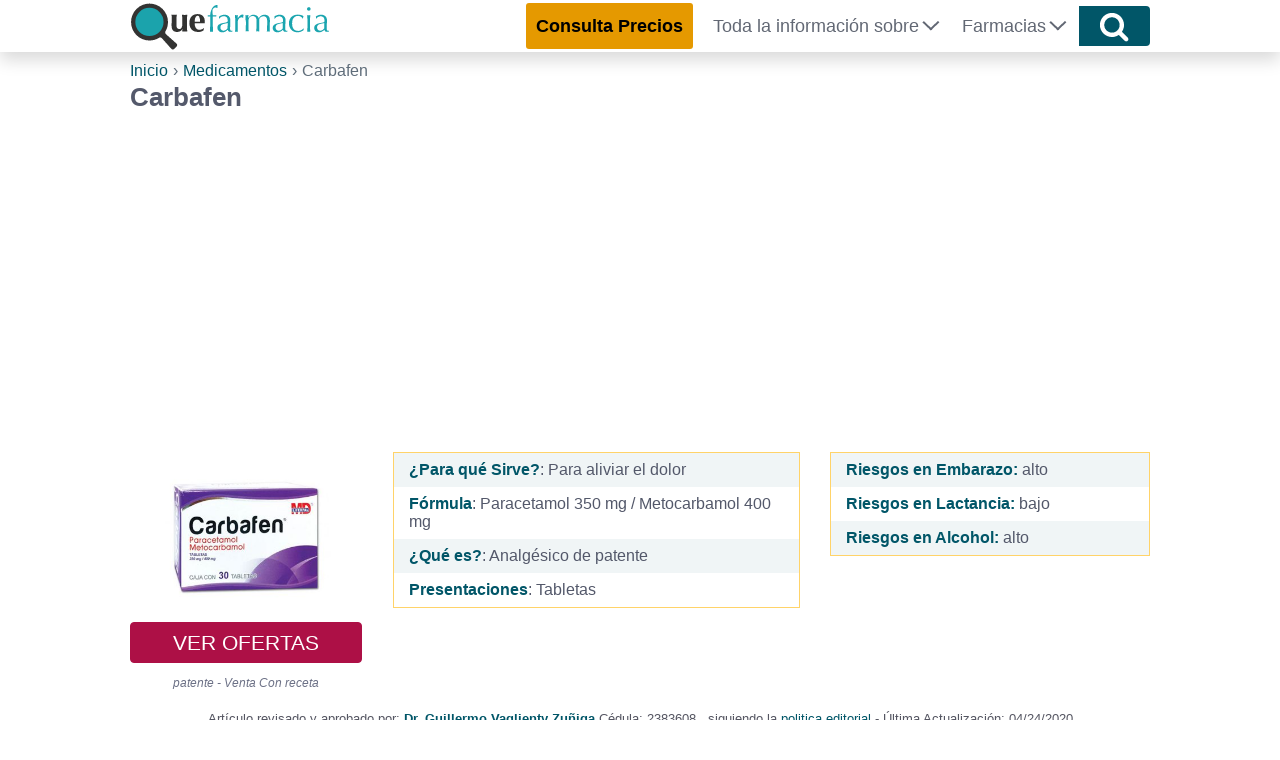

--- FILE ---
content_type: text/html; charset=UTF-8
request_url: https://quefarmacia.com/medicamentos/carbafen/
body_size: 14361
content:
<!DOCTYPE html>
<html lang="es">
	<head>
	    <meta charset="UTF-8">
	    <meta name="viewport" content="width=device-width, initial-scale=1">
	    <link rel="profile" href="https://gmpg.org/xfn/11">
	        <link rel="stylesheet" href="https://quefarmacia.com/wp-content/themes/LCtheme2020/style.css">
    <link rel="stylesheet" href="https://quefarmacia.com/wp-content/themes/LCtheme2020/css/grid.css">
    <link rel="stylesheet" href="https://quefarmacia.com/wp-content/themes/LCtheme2020/css/comments.css">
    <link rel="stylesheet" href="https://quefarmacia.com/wp-content/themes/LCtheme2020/css/alerts.css"> 
    <link rel="stylesheet" href="https://quefarmacia.com/wp-content/themes/LCtheme2020/css/ads.css">
    <link rel="stylesheet" href="https://quefarmacia.com/wp-content/themes/LCtheme2020/css/buscador.css">

    <link rel="stylesheet" href="https://quefarmacia.com/wp-content/themes/LCtheme2020/css/medicamentos.css">
    <link rel="stylesheet" href="https://quefarmacia.com/wp-content/themes/LCtheme2020/css/listado-fichas.css">
	    <meta name='robots' content='index, follow, max-image-preview:large, max-snippet:-1, max-video-preview:-1' />
	<style>img:is([sizes="auto" i], [sizes^="auto," i]) { contain-intrinsic-size: 3000px 1500px }</style>
	
	<!-- This site is optimized with the Yoast SEO plugin v25.8 - https://yoast.com/wordpress/plugins/seo/ -->
	<title>Carbafen ⚕️ | Para qué Sirve, Dosis, Precio | Cómo tomar</title>
	<meta name="description" content="Para qué Sirve Carbafen | Precios 2026 | Genérico y Comercial | Dosis | Efectos y Contraindicaciones" />
	<link rel="canonical" href="https://quefarmacia.com/medicamentos/carbafen/" />
	<meta property="og:locale" content="es_MX" />
	<meta property="og:type" content="article" />
	<meta property="og:title" content="Carbafen ⚕️ | Para qué Sirve, Dosis, Precio | Cómo tomar" />
	<meta property="og:description" content="Para qué Sirve Carbafen | Precios 2026 | Genérico y Comercial | Dosis | Efectos y Contraindicaciones" />
	<meta property="og:url" content="https://quefarmacia.com/medicamentos/carbafen/" />
	<meta property="og:site_name" content="QuéFarmacia" />
	<meta property="article:modified_time" content="2020-04-24T16:34:34+00:00" />
	<meta property="og:image" content="https://quefarmacia.com/wp-content/uploads/2018/10/Carbafen.jpg" />
	<meta property="og:image:width" content="600" />
	<meta property="og:image:height" content="600" />
	<meta property="og:image:type" content="image/jpeg" />
	<meta name="twitter:card" content="summary_large_image" />
	<meta name="twitter:label1" content="Tiempo de lectura" />
	<meta name="twitter:data1" content="5 minutos" />
	<script type="application/ld+json" class="yoast-schema-graph">{"@context":"https://schema.org","@graph":[{"@type":"WebPage","@id":"https://quefarmacia.com/medicamentos/carbafen/","url":"https://quefarmacia.com/medicamentos/carbafen/","name":"Carbafen ⚕️ | Para qué Sirve, Dosis, Precio | Cómo tomar","isPartOf":{"@id":"https://quefarmacia.com/#website"},"primaryImageOfPage":{"@id":"https://quefarmacia.com/medicamentos/carbafen/#primaryimage"},"image":{"@id":"https://quefarmacia.com/medicamentos/carbafen/#primaryimage"},"thumbnailUrl":"https://quefarmacia.com/wp-content/uploads/2018/10/Carbafen.jpg","datePublished":"2018-10-24T01:25:20+00:00","dateModified":"2020-04-24T16:34:34+00:00","description":"Para qué Sirve Carbafen | Precios 2026 | Genérico y Comercial | Dosis | Efectos y Contraindicaciones","breadcrumb":{"@id":"https://quefarmacia.com/medicamentos/carbafen/#breadcrumb"},"inLanguage":"es","potentialAction":[{"@type":"ReadAction","target":["https://quefarmacia.com/medicamentos/carbafen/"]}]},{"@type":"ImageObject","inLanguage":"es","@id":"https://quefarmacia.com/medicamentos/carbafen/#primaryimage","url":"https://quefarmacia.com/wp-content/uploads/2018/10/Carbafen.jpg","contentUrl":"https://quefarmacia.com/wp-content/uploads/2018/10/Carbafen.jpg","width":600,"height":600},{"@type":"BreadcrumbList","@id":"https://quefarmacia.com/medicamentos/carbafen/#breadcrumb","itemListElement":[{"@type":"ListItem","position":1,"name":"Inicio","item":"https://quefarmacia.com/"},{"@type":"ListItem","position":2,"name":"Carbafen"}]},{"@type":"WebSite","@id":"https://quefarmacia.com/#website","url":"https://quefarmacia.com/","name":"QuéFarmacia","description":"Comparador de Precios y Farmacias en Línea de México.","publisher":{"@id":"https://quefarmacia.com/#organization"},"potentialAction":[{"@type":"SearchAction","target":{"@type":"EntryPoint","urlTemplate":"https://quefarmacia.com/?s={search_term_string}"},"query-input":{"@type":"PropertyValueSpecification","valueRequired":true,"valueName":"search_term_string"}}],"inLanguage":"es"},{"@type":"Organization","@id":"https://quefarmacia.com/#organization","name":"QuéFarmacia","url":"https://quefarmacia.com/","logo":{"@type":"ImageObject","inLanguage":"es","@id":"https://quefarmacia.com/#/schema/logo/image/","url":"https://quefarmacia.com/wp-content/uploads/2016/11/logoQF.png","contentUrl":"https://quefarmacia.com/wp-content/uploads/2016/11/logoQF.png","width":340,"height":79,"caption":"QuéFarmacia"},"image":{"@id":"https://quefarmacia.com/#/schema/logo/image/"}}]}</script>
	<!-- / Yoast SEO plugin. -->


<style id='classic-theme-styles-inline-css' type='text/css'>
/*! This file is auto-generated */
.wp-block-button__link{color:#fff;background-color:#32373c;border-radius:9999px;box-shadow:none;text-decoration:none;padding:calc(.667em + 2px) calc(1.333em + 2px);font-size:1.125em}.wp-block-file__button{background:#32373c;color:#fff;text-decoration:none}
</style>
<style id='global-styles-inline-css' type='text/css'>
:root{--wp--preset--aspect-ratio--square: 1;--wp--preset--aspect-ratio--4-3: 4/3;--wp--preset--aspect-ratio--3-4: 3/4;--wp--preset--aspect-ratio--3-2: 3/2;--wp--preset--aspect-ratio--2-3: 2/3;--wp--preset--aspect-ratio--16-9: 16/9;--wp--preset--aspect-ratio--9-16: 9/16;--wp--preset--color--black: #000000;--wp--preset--color--cyan-bluish-gray: #abb8c3;--wp--preset--color--white: #ffffff;--wp--preset--color--pale-pink: #f78da7;--wp--preset--color--vivid-red: #cf2e2e;--wp--preset--color--luminous-vivid-orange: #ff6900;--wp--preset--color--luminous-vivid-amber: #fcb900;--wp--preset--color--light-green-cyan: #7bdcb5;--wp--preset--color--vivid-green-cyan: #00d084;--wp--preset--color--pale-cyan-blue: #8ed1fc;--wp--preset--color--vivid-cyan-blue: #0693e3;--wp--preset--color--vivid-purple: #9b51e0;--wp--preset--gradient--vivid-cyan-blue-to-vivid-purple: linear-gradient(135deg,rgba(6,147,227,1) 0%,rgb(155,81,224) 100%);--wp--preset--gradient--light-green-cyan-to-vivid-green-cyan: linear-gradient(135deg,rgb(122,220,180) 0%,rgb(0,208,130) 100%);--wp--preset--gradient--luminous-vivid-amber-to-luminous-vivid-orange: linear-gradient(135deg,rgba(252,185,0,1) 0%,rgba(255,105,0,1) 100%);--wp--preset--gradient--luminous-vivid-orange-to-vivid-red: linear-gradient(135deg,rgba(255,105,0,1) 0%,rgb(207,46,46) 100%);--wp--preset--gradient--very-light-gray-to-cyan-bluish-gray: linear-gradient(135deg,rgb(238,238,238) 0%,rgb(169,184,195) 100%);--wp--preset--gradient--cool-to-warm-spectrum: linear-gradient(135deg,rgb(74,234,220) 0%,rgb(151,120,209) 20%,rgb(207,42,186) 40%,rgb(238,44,130) 60%,rgb(251,105,98) 80%,rgb(254,248,76) 100%);--wp--preset--gradient--blush-light-purple: linear-gradient(135deg,rgb(255,206,236) 0%,rgb(152,150,240) 100%);--wp--preset--gradient--blush-bordeaux: linear-gradient(135deg,rgb(254,205,165) 0%,rgb(254,45,45) 50%,rgb(107,0,62) 100%);--wp--preset--gradient--luminous-dusk: linear-gradient(135deg,rgb(255,203,112) 0%,rgb(199,81,192) 50%,rgb(65,88,208) 100%);--wp--preset--gradient--pale-ocean: linear-gradient(135deg,rgb(255,245,203) 0%,rgb(182,227,212) 50%,rgb(51,167,181) 100%);--wp--preset--gradient--electric-grass: linear-gradient(135deg,rgb(202,248,128) 0%,rgb(113,206,126) 100%);--wp--preset--gradient--midnight: linear-gradient(135deg,rgb(2,3,129) 0%,rgb(40,116,252) 100%);--wp--preset--font-size--small: 13px;--wp--preset--font-size--medium: 20px;--wp--preset--font-size--large: 36px;--wp--preset--font-size--x-large: 42px;--wp--preset--spacing--20: 0.44rem;--wp--preset--spacing--30: 0.67rem;--wp--preset--spacing--40: 1rem;--wp--preset--spacing--50: 1.5rem;--wp--preset--spacing--60: 2.25rem;--wp--preset--spacing--70: 3.38rem;--wp--preset--spacing--80: 5.06rem;--wp--preset--shadow--natural: 6px 6px 9px rgba(0, 0, 0, 0.2);--wp--preset--shadow--deep: 12px 12px 50px rgba(0, 0, 0, 0.4);--wp--preset--shadow--sharp: 6px 6px 0px rgba(0, 0, 0, 0.2);--wp--preset--shadow--outlined: 6px 6px 0px -3px rgba(255, 255, 255, 1), 6px 6px rgba(0, 0, 0, 1);--wp--preset--shadow--crisp: 6px 6px 0px rgba(0, 0, 0, 1);}:where(.is-layout-flex){gap: 0.5em;}:where(.is-layout-grid){gap: 0.5em;}body .is-layout-flex{display: flex;}.is-layout-flex{flex-wrap: wrap;align-items: center;}.is-layout-flex > :is(*, div){margin: 0;}body .is-layout-grid{display: grid;}.is-layout-grid > :is(*, div){margin: 0;}:where(.wp-block-columns.is-layout-flex){gap: 2em;}:where(.wp-block-columns.is-layout-grid){gap: 2em;}:where(.wp-block-post-template.is-layout-flex){gap: 1.25em;}:where(.wp-block-post-template.is-layout-grid){gap: 1.25em;}.has-black-color{color: var(--wp--preset--color--black) !important;}.has-cyan-bluish-gray-color{color: var(--wp--preset--color--cyan-bluish-gray) !important;}.has-white-color{color: var(--wp--preset--color--white) !important;}.has-pale-pink-color{color: var(--wp--preset--color--pale-pink) !important;}.has-vivid-red-color{color: var(--wp--preset--color--vivid-red) !important;}.has-luminous-vivid-orange-color{color: var(--wp--preset--color--luminous-vivid-orange) !important;}.has-luminous-vivid-amber-color{color: var(--wp--preset--color--luminous-vivid-amber) !important;}.has-light-green-cyan-color{color: var(--wp--preset--color--light-green-cyan) !important;}.has-vivid-green-cyan-color{color: var(--wp--preset--color--vivid-green-cyan) !important;}.has-pale-cyan-blue-color{color: var(--wp--preset--color--pale-cyan-blue) !important;}.has-vivid-cyan-blue-color{color: var(--wp--preset--color--vivid-cyan-blue) !important;}.has-vivid-purple-color{color: var(--wp--preset--color--vivid-purple) !important;}.has-black-background-color{background-color: var(--wp--preset--color--black) !important;}.has-cyan-bluish-gray-background-color{background-color: var(--wp--preset--color--cyan-bluish-gray) !important;}.has-white-background-color{background-color: var(--wp--preset--color--white) !important;}.has-pale-pink-background-color{background-color: var(--wp--preset--color--pale-pink) !important;}.has-vivid-red-background-color{background-color: var(--wp--preset--color--vivid-red) !important;}.has-luminous-vivid-orange-background-color{background-color: var(--wp--preset--color--luminous-vivid-orange) !important;}.has-luminous-vivid-amber-background-color{background-color: var(--wp--preset--color--luminous-vivid-amber) !important;}.has-light-green-cyan-background-color{background-color: var(--wp--preset--color--light-green-cyan) !important;}.has-vivid-green-cyan-background-color{background-color: var(--wp--preset--color--vivid-green-cyan) !important;}.has-pale-cyan-blue-background-color{background-color: var(--wp--preset--color--pale-cyan-blue) !important;}.has-vivid-cyan-blue-background-color{background-color: var(--wp--preset--color--vivid-cyan-blue) !important;}.has-vivid-purple-background-color{background-color: var(--wp--preset--color--vivid-purple) !important;}.has-black-border-color{border-color: var(--wp--preset--color--black) !important;}.has-cyan-bluish-gray-border-color{border-color: var(--wp--preset--color--cyan-bluish-gray) !important;}.has-white-border-color{border-color: var(--wp--preset--color--white) !important;}.has-pale-pink-border-color{border-color: var(--wp--preset--color--pale-pink) !important;}.has-vivid-red-border-color{border-color: var(--wp--preset--color--vivid-red) !important;}.has-luminous-vivid-orange-border-color{border-color: var(--wp--preset--color--luminous-vivid-orange) !important;}.has-luminous-vivid-amber-border-color{border-color: var(--wp--preset--color--luminous-vivid-amber) !important;}.has-light-green-cyan-border-color{border-color: var(--wp--preset--color--light-green-cyan) !important;}.has-vivid-green-cyan-border-color{border-color: var(--wp--preset--color--vivid-green-cyan) !important;}.has-pale-cyan-blue-border-color{border-color: var(--wp--preset--color--pale-cyan-blue) !important;}.has-vivid-cyan-blue-border-color{border-color: var(--wp--preset--color--vivid-cyan-blue) !important;}.has-vivid-purple-border-color{border-color: var(--wp--preset--color--vivid-purple) !important;}.has-vivid-cyan-blue-to-vivid-purple-gradient-background{background: var(--wp--preset--gradient--vivid-cyan-blue-to-vivid-purple) !important;}.has-light-green-cyan-to-vivid-green-cyan-gradient-background{background: var(--wp--preset--gradient--light-green-cyan-to-vivid-green-cyan) !important;}.has-luminous-vivid-amber-to-luminous-vivid-orange-gradient-background{background: var(--wp--preset--gradient--luminous-vivid-amber-to-luminous-vivid-orange) !important;}.has-luminous-vivid-orange-to-vivid-red-gradient-background{background: var(--wp--preset--gradient--luminous-vivid-orange-to-vivid-red) !important;}.has-very-light-gray-to-cyan-bluish-gray-gradient-background{background: var(--wp--preset--gradient--very-light-gray-to-cyan-bluish-gray) !important;}.has-cool-to-warm-spectrum-gradient-background{background: var(--wp--preset--gradient--cool-to-warm-spectrum) !important;}.has-blush-light-purple-gradient-background{background: var(--wp--preset--gradient--blush-light-purple) !important;}.has-blush-bordeaux-gradient-background{background: var(--wp--preset--gradient--blush-bordeaux) !important;}.has-luminous-dusk-gradient-background{background: var(--wp--preset--gradient--luminous-dusk) !important;}.has-pale-ocean-gradient-background{background: var(--wp--preset--gradient--pale-ocean) !important;}.has-electric-grass-gradient-background{background: var(--wp--preset--gradient--electric-grass) !important;}.has-midnight-gradient-background{background: var(--wp--preset--gradient--midnight) !important;}.has-small-font-size{font-size: var(--wp--preset--font-size--small) !important;}.has-medium-font-size{font-size: var(--wp--preset--font-size--medium) !important;}.has-large-font-size{font-size: var(--wp--preset--font-size--large) !important;}.has-x-large-font-size{font-size: var(--wp--preset--font-size--x-large) !important;}
:where(.wp-block-post-template.is-layout-flex){gap: 1.25em;}:where(.wp-block-post-template.is-layout-grid){gap: 1.25em;}
:where(.wp-block-columns.is-layout-flex){gap: 2em;}:where(.wp-block-columns.is-layout-grid){gap: 2em;}
:root :where(.wp-block-pullquote){font-size: 1.5em;line-height: 1.6;}
</style>
<link rel="https://api.w.org/" href="https://quefarmacia.com/wp-json/" /><link rel="EditURI" type="application/rsd+xml" title="RSD" href="https://quefarmacia.com/xmlrpc.php?rsd" />
<meta name="generator" content="WordPress 6.8.2" />
<link rel='shortlink' href='https://quefarmacia.com/?p=3287' />
<link rel="icon" href="https://quefarmacia.com/wp-content/uploads/2018/02/fav-125x125.png" sizes="32x32" />
<link rel="icon" href="https://quefarmacia.com/wp-content/uploads/2018/02/fav.png" sizes="192x192" />
<link rel="apple-touch-icon" href="https://quefarmacia.com/wp-content/uploads/2018/02/fav.png" />
<meta name="msapplication-TileImage" content="https://quefarmacia.com/wp-content/uploads/2018/02/fav.png" />
		<style type="text/css" id="wp-custom-css">
			.btn-encuentrAmazon, .btn-encuentrAmazon:visited {
	background: #d21055;
	border-color: #d21055;
	color: #fff;
}

.btn-encuentrAmazon:focus, .btn-encuentrAmazon:hover {
	background: #ffb400;
	border-color: #ffb400;
	color: #fff;
}
	
 		</style>
				<script async src="https://www.googletagmanager.com/gtag/js?id=G-94M1X6EGPH"></script>
		<script>
		  window.dataLayer = window.dataLayer || [];
		  function gtag(){dataLayer.push(arguments);}
		  gtag('js', new Date());

		  gtag('config', 'G-94M1X6EGPH', { 'cookie_expires': 31536000000});
		</script>

		<script>window.pushMST_config={"vapidPK":"BNMxD_vR2lVCYpi2VcSrOFt8jHJyUnJkkm04qzUvSuD3eYXJuu1EheQI3w6F3EZt7HcNU9TpiwOBq0zI3LVMj8g","enableOverlay":true,"swPath":"/sw.js","i18n":{}};
		var pushmasterTag = document.createElement('script');
		pushmasterTag.src = "https://cdn.pushmaster-cdn.xyz/scripts/publishers/63ef4a2f9b7c8200081c4c40/SDK.js";
		pushmasterTag.setAttribute('defer','');

		var firstScriptTag = document.getElementsByTagName('script')[0];
		firstScriptTag.parentNode.insertBefore(pushmasterTag, firstScriptTag);
	</script>

		    <meta name="theme-color" content="#015668"/>

		<script type="text/javascript">
		    (function(c,l,a,r,i,t,y){
		        c[a]=c[a]||function(){(c[a].q=c[a].q||[]).push(arguments)};
		        t=l.createElement(r);t.async=1;t.src="https://www.clarity.ms/tag/"+i;
		        y=l.getElementsByTagName(r)[0];y.parentNode.insertBefore(t,y);
		    })(window, document, "clarity", "script", "nvzg98n5y5");
		</script>
	</head>

	<body class="wp-singular medicamentos-template-default single single-medicamentos postid-3287 wp-theme-LCtheme2020">
		<header>
		    <nav class="navbar navbar-expand-lg shadow">
		        <div class="container">
		            <a class="navbar-brand" href="https://quefarmacia.com/">
		                <img class="logo" src="https://quefarmacia.com/wp-content/themes/LCtheme2020/images/logo.svg" width="200" height="51" alt="QuéFarmacia" />
		            </a>
		            <div class="navbar-toggler hamburger_wrapper">
										<div role="button" id="lc_hamburger" class="navbar-toggler" type="button" aria-label="menú" aria-controls="lc_menu" aria-expanded="false" onclick="hamburger_toggle();">
		                    <span></span>
		                    <span></span>
		                    <span></span>
		                </div>
		            </div>
		            <div class="openLg" id="lc_nav-menu">
		                <ul id="menu-main" class="navbar-nav ml-auto"><li class=' menu-item menu-item-type-custom menu-item-object-custom'><a href="https://quefarmacia.com/consultar-precios-de-medicamentos/"><div id="btn-cpTop">Consulta Precios</div></a></li>
<li class=' menu-item menu-item-type-custom menu-item-object-custom menu-item-has-children'><a href="javascript:onclick=menu_toggle(5104);">Toda la información sobre</a><ul id="sub-5104" class="sub-menu"><li class='hidden subtoggle-5104  menu-item menu-item-type-post_type menu-item-object-page'><a href="https://quefarmacia.com/listado-de-medicamentos/">Medicamentos</a></li>
<li class='hidden subtoggle-5104  menu-item menu-item-type-post_type menu-item-object-page'><a href="https://quefarmacia.com/listado-de-productos/">Productos para la Salud</a></li>
<li class='hidden subtoggle-5104  menu-item menu-item-type-post_type menu-item-object-page'><a href="https://quefarmacia.com/analisis-y-estudios-clinicos/">Estudios Clínicos</a></li>
<li class='hidden subtoggle-5104  menu-item menu-item-type-post_type menu-item-object-page'><a href="https://quefarmacia.com/padecimientos-y-sintomas/">Padecimientos</a></li>
<li class='hidden subtoggle-5104  menu-item menu-item-type-custom menu-item-object-custom'><a href="https://quefarmacia.com/guias/">Salud y Bienestar</a></li>
<li class='hidden subtoggle-5104  menu-item menu-item-type-custom menu-item-object-custom'><a href="https://sanaterapia.com">Medicina Alternativa</a></li>
<li class='hidden subtoggle-5104  menu-item menu-item-type-post_type menu-item-object-page'><a href="https://quefarmacia.com/herramientas-de-salud/">Herramientas de Salud</a></li>
<li class='hidden subtoggle-5104  menu-item menu-item-type-post_type menu-item-object-page'><a href="https://quefarmacia.com/medicamentos-de-uso-veterinario/">Medicamentos de Uso Veterinario</a></li>
<li class='hidden subtoggle-5104  menu-item menu-item-type-post_type menu-item-object-page'><a href="https://quefarmacia.com/productos-veterinarios/">Productos Veterinarios</a></li>
</ul>
</li>
<li class=' menu-item menu-item-type-custom menu-item-object-custom menu-item-has-children'><a href="javascript:onclick=menu_toggle(5105);">Farmacias</a><ul id="sub-5105" class="sub-menu"><li class='hidden subtoggle-5105  menu-item menu-item-type-post_type menu-item-object-page'><a href="https://quefarmacia.com/farmacias/">Farmacias</a></li>
<li class='hidden subtoggle-5105  menu-item menu-item-type-post_type menu-item-object-page'><a href="https://quefarmacia.com/farmacias-cerca-de-mi/">Farmacias cerca de mi</a></li>
</ul>
</li>
</ul>		            </div>
		            		            	<button class="btn btn-mainBuscador buscador_header" type="submit"><img src="https://quefarmacia.com/wp-content/themes/LCtheme2020/images/magnifier.svg" alt="icono lupa" width="30" height="30" onclick="showBuscador();"></button>
		            		        </div>
		    </nav>
		</header>
		   <script type="text/javascript">
  document.addEventListener('DOMContentLoaded', (event) => {
     count_of_se = count_of_se + 1;
     var source_jsons = ['meds','analisis','asociaciones','clinicas','enf','especialidades','farmacias','labs','medicos'];
            var header = "> Compara Precios AQUI";
        var header_url = "https://quefarmacia.com/consultar-precios-de-medicamentos/";
         var placeholder = "¿Qué buscas?";
     var ws_php = "redirect_to_results";
     var json_keys = [['med','medicamentos'],['medsus','precios'],['enf','padecimientos'],['ana','Analisis/Estudios'],['lab','laboratorios'],['fa','farmacias'],['md','médicos'],['cli','Clínicas/Hosp.'],['asoc','Asociaciones'],['espec','especialidades'],['mvet','medicamentos'],['fvet','Farmacia/Veterinarias'],['pvet','Prod Veterinarios']];
      setForm(count_of_se,source_jsons,placeholder,ws_php,json_keys,header,header_url);
  });

  </script>
 
<!--<link rel="stylesheet" href="https://cdn.jsdelivr.net/npm/@tarekraafat/autocomplete.js@8.3.2/dist/css/autoComplete.min.css"> -->

<div id="buscador_container_id" class="container-fluid mainBuscador animated-input">
  <div class="container">

    <div class="row mainBuscadorIn">

      <form id="buscador_form_0" class="buscador_form">
        <div class="body" align="center">
          <div id="buscador_div_input" class="autoComplete_wrapper animated-input-direct">
            <input id="lcmn_autoComplete_0" class="autoComplete" type="text" tabindex="0" autocomplete="off">
          </div>
          <input name="lcmn_s" id="lcmn_s_0" type="hidden" class="selection">
          <button class="btn btn-mainBuscador" type="submit"><img src="https://quefarmacia.com/wp-content/themes/LCtheme2020/images/magnifier.svg" alt="icono lupa" width="30" height="30" /></button>
        </div>
      </form>
      <div class="clearfix"></div>

    </div>
    
  </div>
</div>
<div id="results"></div>
<script type="application/ld+json">
{
    "@context": "https://schema.org/",
    "@type": "MedicalWebPage",
    "headline": "Carbafen | Para qué sirve | Dosis | Formula y Genérico",
    "about": {
        "@type": "MedicalCondition",
        "name": [ "dolor de articulaciones","dolor de huesos","dolores musculares","esguinces","luxaciones"]
    },
    "aspect": [
        "Treatment",
        "Dosis"
    ],
    "audience": "https://schema.org/Drug",
    "drug": [
        {
            "@type": "Drug",
            "name": "Carbafen",
            "image": "https://quefarmacia.com/wp-content/uploads/2018/10/Carbafen-300x300.jpg",
            "offers": {
                "@type": "AggregateOffer",
                "lowPrice": "0",
                "offerCount": "",
                "priceCurrency": "MXN"
            }
        }
    ],
    "datePublished": "10/24/2018",
    "name": "Carbafen",
    "primaryImageOfPage": "https://quefarmacia.com/wp-content/uploads/2018/10/Carbafen-300x300.jpg"
    ,            "author" : {
            "@type": "Person",
            "name": "Dr. Guillermo Vaglienty Zuñiga",
            "jobTitle": "Medical Doctor",
            "mainEntityOfPage": "https://quefarmacia.com/medicos/dr-guillermo-vaglienty-zuniga/",
            "image": ""
        }
    }
</script>
<script type="application/ld+json">
{
    "@context": "https://schema.org",
    "@type": "Drug",
    "name": "Carbafen",
    "administrationRoute": "Oral",
    "alcoholWarning": "Riesgo alto",
    "breastfeedingWarning": "Riesgo bajo",
    "dosageForm": "Tabletas",
    "isAvailableGenerically": false,
    "pregnancyWarning": "Riesgo alto",
    "offers": {
    "@type": "AggregateOffer",
    "lowPrice": "0",
    "offerCount": "",
    "priceCurrency": "MXN"
    }
}
</script><div class="container">
	<div class="row">
		<div class="col-12">
			<link rel="stylesheet" href="https://quefarmacia.com/wp-content/themes/LCtheme2020/css/breadcrumb.min.css">
<div class="breadcrumbBox">
    <ol class="breadcrumb">
		<li><a href="https://quefarmacia.com">Inicio</a></li>
					<li><a href="https://quefarmacia.com/listado-de-medicamentos/">Medicamentos</a></li>
						<li class="active">Carbafen</li>
	</ol>
</div>			<h1>Carbafen</h1>
		</div>
		<div class="col-12 soloDKP">
			<div id="abajo_H1" class="ad_h1_quad_box lazy-ads"></div>
		</div>
	</div>
 	<link rel="stylesheet" href="https://quefarmacia.com/wp-content/themes/LCtheme2020/css/new-atf.css">
     <div class="row newATF" style="margin-top:15px">
     	<div class="col-12 col-sm-5 col-md-3 col-lg-3 text-center">
     		            <div class="newATFsx">
                <div class="row">
                         <div class="col-6 col-sm-6 col-md-12 col-lg-12">
                            <table>
	                           <tbody>
	                               <tr>
	                                   <td>
	                                       <img class="medImg" alt="medicamento Carbafen" src="https://quefarmacia.com/wp-content/uploads/2018/10/Carbafen-300x300.jpg" width="170" height="170" />
	                                   </td>
	                               </tr>
	                           </tbody>
                        	</table>
                        </div>
                        <div class="col-6 col-sm-6 col-md-12 col-lg-12 text-center">
                            <table>
                                <tbody>
									                                	<tr>
                                		<td class="text-center">
                                			<a class="btn btn-compararPrecios" href="https://quefarmacia.com/precios/Carbafen/">VER OFERTAS</a>
                                		</td>
                                	</tr>
                                	<tr>
	                                   <td class="text-center">
	                                    	<i class="patente">patente - Venta Con receta</i>
	                                   </td>
	                               </tr>
	                           </tbody>
	                       </table>
                        </div>
                    </div>
            	</div>     	</div>
		<div class="col-12 col-sm-12 col-md-4 col-lg-5 text-center">
						<div class="text-left newATFMid">
               <table>
						<tbody>
							<tr>
								<td><b>¿Para qué Sirve?</b>: Para aliviar el dolor</td>
							</tr>
							<tr>
								<td><b>Fórmula</b>: Paracetamol 350 mg / Metocarbamol 400 mg</td>
							</tr>
							<tr>
								<td><b>¿Qué es?</b>: Analgésico de patente</td>
							</tr>
							<tr>
								<td><b>Presentaciones</b>: Tabletas</td>
							</tr>
						</tbody>
					</table>
            </div>		</div>
		  <div class="col-12 col-sm-8 col-md-5 col-lg-5 text-left lc_adsMov soloMov">
 					<div id="submenu" class="ad_h1_quad_box lazy-ads"></div>
			</div>
     	<div class="col-12 col-sm-12 col-md-4 col-lg-4 text-left newATFMid soloDKP">
     		<table class="w-100 infoBoxTab">
     			<tbody>
     				<tr>
						<td>
							<b>Riesgos en Embarazo:</b> alto						</td>
					</tr>
					<tr>
						<td>
							<b>Riesgos en Lactancia:</b> bajo						</td>
					</tr>
					<tr>
						<td>
							<b>Riesgos en Alcohol:</b> alto						</td>
					</tr>
     			</tbody>
     		</table>
     	</div>
    </div>
    <div class="row">
    	<div class="col-12 soloMov">
     		<table class="w-100">
     			<tbody>
     				<tr>
						<td>
							<b>Riesgos en Embarazo:</b> alto						</td>
					</tr>
					<tr>
						<td>
							<b>Riesgos en Lactancia:</b> bajo						</td>
					</tr>
					<tr>
						<td>
							<b>Riesgos en Alcohol:</b> alto						</td>
					</tr>
     			</tbody>
     		</table>
     	</div>
     </div>
	<div class="row">
		<div class="col-12">
			<div class="articuloRevisado">
					<p>
	Artículo revisado y aprobado por:
	<b><a href="https://quefarmacia.com/medicos/dr-guillermo-vaglienty-zuniga/" target="_blank">Dr. Guillermo Vaglienty Zuñiga</a></b>
    Cédula: 2383608 ,
    siguiendo la <a href="https://quefarmacia.com/fuentes-y-bibliografia/" target="_blank">politica editorial</a> - Última Actualización: 04/24/2020</p>

				</div>
		</div>
	</div>
	<div class="row">
		<div class="col-12">
			<div class="alert-automed shadow">
				<p>Consulta a tu médico <b>siempre</b> / <b>NO</b> te automediques / Esta es una <b>Guía informativa</b></p>
			</div>
		</div>
	</div>
		<div class="row">
		<div class="col-12">
			<div class="col-12 col-sm-5 col-md-5 col-lg-5 float-left marPad0">
				<link rel="stylesheet" type="text/css" media="all" href="https://quefarmacia.com/wp-content/themes/LCtheme2020/css/indice.css"> 

		<div class="indice shadow">
			<p><b>Índice</b></p>
			<ul>
									<li><a class="toc" href="#%3cspan+style%3d%22font-family%3a+%27helvetica+neue%27%2c+helvetica%2c+arial%2c+sans-serif%3b+font-size%3a+13px%3b+font-weight%3a+400%3b%22%3e%3ch2%3e%c2%bfqu%c3%a9+es+carbafen%3f+"><span style="font-family: 'Helvetica Neue', Helvetica, Arial, sans-serif; font-size: 13px; font-weight: 400;"><h2>¿Qué es Carbafen? </a></li>
									<li><a class="toc" href="#%3cspan+style%3d%22font-family%3a+%27helvetica+neue%27%2c+helvetica%2c+arial%2c+sans-serif%3b+font-size%3a+13px%3b+font-weight%3a+400%3b%22%3e%3ch2%3e%c2%bfpara+qu%c3%a9+sirve+carbafen%3f+"><span style="font-family: 'Helvetica Neue', Helvetica, Arial, sans-serif; font-size: 13px; font-weight: 400;"><h2>¿Para qué sirve Carbafen? </a></li>
									<li><a class="toc" href="#+dosis+recomendadas+por+edad+"> Dosis Recomendadas por Edad </a></li>
									<li><a class="toc" href="#carbafen+precio">Carbafen Precio</a></li>
									<li><a class="toc" href="#+presentaciones+y+formas+de+administraci%c3%b3n+"> Presentaciones y formas de Administración </a></li>
									<li><a class="toc" href="#+contraindicaciones+y+advertencias+"> Contraindicaciones y Advertencias </a></li>
									<li><a class="toc" href="#+compatibilidad+de+carbafen+en+embarazo+y+lactancia+"> Compatibilidad de Carbafen en Embarazo y Lactancia </a></li>
									<li><a class="toc" href="#efectos+secundarios+">Efectos Secundarios </a></li>
									<li><a class="toc" href="#fuentes+m%c3%a9dicas+">Fuentes Médicas </a></li>
								
				</ul>
	   	</div>
 			</div>
				<h2 id='%3cspan+style%3d%22font-family%3a+%27helvetica+neue%27%2c+helvetica%2c+arial%2c+sans-serif%3b+font-size%3a+13px%3b+font-weight%3a+400%3b%22%3e%3ch2%3e%c2%bfqu%c3%a9+es+carbafen%3f+'><span style="font-family: 'Helvetica Neue', Helvetica, Arial, sans-serif; font-size: 13px; font-weight: 400;"><h2>¿Qué es Carbafen? </h2></h2></span></h2>
<p>Carbafen es un medicamento de tipo analgésico muscular. Ayuda a tratar el dolor, específicamente a nivel de los músculos, pero también es recetado para calmar dolencias del tipo esquelético y de las articulaciones.</p>
<ul>
<li><strong>Nombres Comerciales: </strong>Carbafen</li>
<li><strong>Nombre Genérico:</strong> Paracetamol / Metocarbamol</li>
<li><strong>Presentaciones y Vía de Administración: </strong>Tabletas. Oral.</li>
<li><strong>Sirve para Síntomas: </strong>Dolor muscular</li>
</ul>
<p><span style="font-weight: 400;">Ejerce su acción g</span>racias a su composición que combina <a href="https://quefarmacia.com/medicamentos/paracetamol/">Paracetamol</a>, un calmante del dolor, con <a href="https://quefarmacia.com/medicamentos/metocarbamol/">Metocarbamol,</a> un relajante muscular.</p>
<h2 id='%3cspan+style%3d%22font-family%3a+%27helvetica+neue%27%2c+helvetica%2c+arial%2c+sans-serif%3b+font-size%3a+13px%3b+font-weight%3a+400%3b%22%3e%3ch2%3e%c2%bfpara+qu%c3%a9+sirve+carbafen%3f+'><span style="font-family: 'Helvetica Neue', Helvetica, Arial, sans-serif; font-size: 13px; font-weight: 400;"><h2>¿Para qué sirve Carbafen? </h2></h2></span></h2>
<p>Carbafen es ideal para tratar:</p>
<ul>
<li style="font-weight: 400;"><b><a href="https://quefarmacia.com/medicamentos-y-remedios/dolores-musculares/">Dolor muscular general</a>:</b> como consecuencia de<span style="font-weight: 400;"> estrés muscular extremo o por lesiones musculares por exceso de trabajo.</span></li>
<li style="font-weight: 400;"><strong>Dolor en brazos o piernas:</strong> de procedencia muscular o articular.</li>
<li><strong>Malestar causado por torceduras o <a href="https://quefarmacia.com/medicamentos-y-remedios/esguinces/">esguinces</a>.</strong></li>
<li style="font-weight: 400;"><span style="font-weight: 400;"><b style="font-weight: 400;">Dolor en las </b><b>articulaciones</b><b style="font-weight: 400;">:</b> provocado por movimientos mal ejecutados, malas posiciones al realizar actividades o movimientos bruscos de la articulación.</span></li>
</ul>
<p><span style="font-weight: 400;">Carbafen es altamente efectivo, ya que el Paracetamol actúa sobre el malestar proveniente de la lesión muscular o articular, al inhibir los receptores que detectan dolor. Mientras que el Metocarbamol, actúa directamente sobre el sistema nervioso central, desacelerando o inhibiendo ciertas regiones del cerebro para que el cuerpo pueda relajarse. De esta forma se logra un alivio completo del dolor. </span></p>
<h2 id='+dosis+recomendadas+por+edad+'> Dosis Recomendadas por Edad </h2></h2>
<table style="height: 114px;" width="625">
<thead>
<tr>
<th style="text-align: center;">Presentación</th>
<th style="text-align: center;">0 a 12 años</th>
<th style="text-align: center;">Adultos</th>
<th style="text-align: center;">Veces al día</th>
</tr>
</thead>
<tbody>
<tr>
<td style="text-align: center;">Tabletas</td>
<td style="text-align: center;">No</td>
<td style="text-align: center;">2 tabletas</td>
<td style="text-align: center;">3-4</td>
</tr>
</tbody>
</table>
<p>&nbsp;</p>
<p><strong>**Uso y dosis debe ser siempre recetada por un médico**</strong></p>
<p>La dosis de Carbafen debe ser de <strong>2 tabletas cada 8 o 6 horas</strong> por vía oral. La dosis no debe exceder las 4 veces al día y puede ingerirse durante las comidas o antes de ellas. Tome el medicamento con suficiente agua.</p>
<p>Es recomendable que <strong>el uso de Carbafen en adolescentes sea de únicamente dos veces al día. </strong>La ingestión máxima es de 2 tabletas al día por vía oral y acompañadas de mucha agua.</p>
<p><strong>La dosis para personas mayores de 60 años debe ser mucho menor</strong> a las mencionadas anteriormente. Estás dosis serán indicadas por el médico especialista.</p>
<p><strong>Medicamento en niños: </strong>No se recomienda su uso en niños menores de 12 años, ya que no se han demostrado sus efectos en pediátricos. Sin embargo, queda a disposición del médico si lo considera necesario.</p>
<p><span style="font-weight: 400;"><h2 id='carbafen+precio'>Carbafen Precio</h2></h2></span></p>
<table>
<thead>
<tr>
<th>Precio</th>
<th style="text-align: center;">Farmacia San Pablo</th>
<th style="text-align: center;">Farmacias Gi</th>
<th style="text-align: center;">Farmacia Pharmacy</th>
<th style="text-align: center;">Farmacia del Niño</th>
</tr>
</thead>
<tbody>
<tr>
<td>Carbafen tabletas</td>
<td style="text-align: center;">$70</td>
<td style="text-align: center;">$58</td>
<td style="text-align: center;">$80</td>
<td style="text-align: center;">$68</td>
</tr>
</tbody>
</table>
<p><span style="font-weight: 400;">Carbafen tiene un precio promedio de $69 en su presentación en tabletas, esto se traduce en un precio de $2.3 por pastilla. Los precios varían entre farmacias, por ejemplo el precio más barato lo tiene Farmacias Gi con un precio de $58 y el más caro Farmacia Pharmacy con un precio de $80. Esto representa un aumento de casi el 37% sobre la misma presentación.</span></p>
<p>El precio varía entre farmacias a pesar de que sólo se comercializa en tabletas. <strong>Para comprar el medicamento más barato </strong>busca la tienda en línea de Farmacias Gi</p>
<p><i><span style="font-weight: 400;">**Es importante aclarar que estos precios fueron tomados de la farmacia en línea en una investigación hecha por el equipo de quefarmacia en Enero 2020, los precios pueden modificarse con el tiempo y la sucursal de la farmacia.**</span></i></p>
<p><span style="font-weight: 400;">Para encontrar el mejor precio compara varias farmacias en nuestra próxima sección.</span></p>
<h2 id='+presentaciones+y+formas+de+administraci%c3%b3n+'> Presentaciones y formas de Administración </h2></h2>
<p>Carbafen es elaborado y distribuido en México por los laboratorios LIFERPAL MD, bajo las siguiente presentación:</p>
<ul>
<li><b>Tabletas de 400 mg de Metocarbamol y 350 mg de Paracetamol, </b><span style="font-weight: 400;">se encuentra disponible en </span><span style="font-weight: 400;">cajas con 30 unidades exclusivamente.</span></li>
</ul>
<p>Requiere receta médica.</p>
<h2 id='+contraindicaciones+y+advertencias+'> Contraindicaciones y Advertencias </h2></h2>
<ul>
<li><strong>Generales</strong>: <span style="font-weight: 400;">En personas con insuficiencia renal, problemas hepáticos u otra enfermedad que afecte las funciones normales del hígado o de los riñones debe disminuirse las dosis de Carbafen, puesto que las <a href="Array/a681004-es.html" target="_blank" rel="noopener noreferrer">investigaciones</a> indican que este puede generar un mayor deterioro del órgano o agravar las afecciones que posea, ya que el medicamento se metaboliza por estas vías.</span></li>
<li><strong>Alergias</strong>: <span style="font-weight: 400;">No debe utilizarse en personas alérgicas al <a href="https://quefarmacia.com/medicamentos/paracetamol/">paracetamol</a> o al <a href="https://quefarmacia.com/medicamentos/metocarbamol/">metocarbamol</a>.</span></li>
<li><strong>Mezcla con Alcohol: <span style="font-weight: 400;">Carbafen no debe ser mezclado con alcohol, ya que su mezcla provoca que la acción del medicamento se anule o disminuya.</span></strong></li>
<li><strong>Mezcla con otros medicamentos</strong>: <span style="font-weight: 400;">No debe mezclarse con medicamentos que estimulan las enzimas del hígado, debido a que este órgano es el encargado de metabolizar el Carbafen y por ende, puede generar daños</span> <span style="font-weight: 400;">a largo plazo.</span></li>
</ul>
<h2 id='+compatibilidad+de+carbafen+en+embarazo+y+lactancia+'> Compatibilidad de Carbafen en Embarazo y Lactancia </h2></h2>
<p>     	<div class="col-6 col-sm-4 col-md-3 col-lg-3 float-left px">
        <p class="riesgoTit">EMBARAZO</p>
        <div class="riesgoBox riesgo-danger">
                     <img data-src="https://quefarmacia.com/wp-content/themes/LCtheme2020/images/embarazo.svg" class="lazy-img" height="104" width="50" alt="icona lactancia">
        
          <div class="clearfix"></div>
                        <p>ALTO RIESGO</p>
                      </div>
          <p class="riesgoTxt">ALTO</p>
     	</div>

           	<div class="col-6 col-sm-4 col-md-3 col-lg-3 float-left px">
        <p class="riesgoTit">LACTANCIA</p>
        <div class="riesgoBox riesgo-success">
                     <img data-src="https://quefarmacia.com/wp-content/themes/LCtheme2020/images/lactancia.svg" class="lazy-img" height="104" width="50" alt="icona lactancia">
        
          <p>BAJO RIESGO</p>
        </div>
        <p class="riesgoTxt">BAJO</p>
      </div>
      <div class="clearfix"></div>
     </p>
<ul>
<li><strong><i>El carbafen NO</i></strong><i><span style="font-weight: 400;"><strong> es recomendado durante el embarazo</strong>,  ya que, aunque </span></i><br />
<i><span style="font-weight: 400;">no </span></i><i><span style="font-weight: 400;">se</span></i><i><span style="font-weight: 400;"> ha demostrado </span></i><br />
<i><span style="font-weight: 400;">que sea </span></i><i><span style="font-weight: 400;">dañino durante el desarrollo del feto, tampoco demostró ser inofensivo. En este caso, el medico tratante sólo lo recetará si lo considera muy necesario. </span></i></li>
<li><b><i>Carbafen es de riesgo bajo durante la lactancia</i></b><i><span style="font-weight: 400;">, ya que ciertas </span></i><i><span style="font-weight: 400;">investigaciones</span></i><i><span style="font-weight: 400;"> disponibles en<a href="https://www.e-lactancia.org/breastfeeding/paracetamol/product/" target="_blank" rel="noopener noreferrer"> e-lactancia.org</a> demuestran que el Paracetamol se excreta de forma insignificante en la leche materna. De igual forma sucede con el Metocarbamol, pues sus </span></i><a href="https://www.e-lactancia.org/breastfeeding/methocarbamol/product/"><i><span style="font-weight: 400;">estudios</span></i></a><i><span style="font-weight: 400;"> comprueban que el compuesto no tiene ningún efecto adverso sobre el lactante.</span></i></li>
</ul>
<h2 id='efectos+secundarios+'>Efectos Secundarios </h2></h2>
<p><span style="font-weight: 400;">Los efectos secundarios de este medicamento son escasos y de muy baja probabilidad. Sin embargo, en ciertas personas podrían presentar efectos adversos en:</span></p>
<ul>
<li style="font-weight: 400;"><b>Sistema Nervioso: </b><span style="font-weight: 400;">Somnolencia, <a href="https://quefarmacia.com/medicamentos-y-remedios/mareo/">mareos</a>, disminución de reflejos, desorientación y dificultad para iniciar movimientos.</span></li>
<li style="font-weight: 400;"><b>Aparato digestivo:</b><span style="font-weight: 400;"><a href="https://quefarmacia.com/medicamentos-y-remedios/inflamacion/"> inflamación</a> del estómago, indigestión, colon irritado e intoxicación por sobredosis.</span></li>
</ul>
<p><span style="font-weight: 400;">Consulte a su médico de forma inmediata si presenta alguno de los síntomas mencionados anteriormente, recuerde no exceder las dosis para evitar la aparición de estos efectos y sobretodo, no se automedique. </span></p>
<h2 id='fuentes+m%c3%a9dicas+'>Fuentes Médicas </h2></h2>
<ul>
<li><a href="https://www.medicamentosplm.com/home/productos/carbafen_tabletas/102/101/11189/210" target="_blank" rel="noopener noreferrer">Usos, Contraindicaciones y Advertencias de Acetaminofen publicado por MedlinePlus.</a></li>
<li>Compatibilidad durante el embarazo de Metocarbamol publicado por Webmd.</li>
<li><a href="https://www.webmd.com/drugs/2/search?type=drugs&amp;query=paracetamol" target="_blank" rel="noopener noreferrer">Compatibilidad durante el embarazo de Paracetamol publicado por Webmd.</a></li>
<li><a href="https://www.e-lactancia.org/breastfeeding/methocarbamol/product/" target="_blank" rel="noopener noreferrer">Compatibilidad durante la lactancia de Metocarbamol publicado por e-lactancia.org.</a></li>
</ul>
		</div>
	</div>
 </div>
<div class="container">
	<div class="row">
		<div class="col-12 text-center">
			<h3>Mejores farmacias en México</h3>
		</div>
	</div>

	<div class="row">
	    <div class="col-6 col-sm-2 col-md-2 col-lg-2">
	        <div class="listFicha">
	        	<a href="https://quefarmacia.com/farmacias/del-ahorro/">
	        		<div class="listfichaImg">
	        			<img alt="Farmacia del ahorro" data-src="https://quefarmacia.com/wp-content/themes/LCtheme2020/images/f-ahorro.jpg" class="lazy-img" width="145" height="120" />
	        		</div>
	        	</a>
	        </div>
	    </div>


	    <div class="col-6 col-sm-2 col-md-2 col-lg-2">
	        <div class="listFicha">
	        	<a href="https://quefarmacia.com/farmacias/farmatodo/">
	        		<div class="listfichaImg">
						<img alt="Farmatodo" data-src="https://quefarmacia.com/wp-content/themes/LCtheme2020/images/f-farmatodo.jpg" class="lazy-img" width="145" height="120" />
	        		</div>
	        	</a>
	        </div>
	    </div>

	    <div class="col-6 col-sm-2 col-md-2 col-lg-2">
	        <div class="listFicha">
				<a href="https://quefarmacia.com/farmacias/walmart/">
	        		<div class="listfichaImg">
						<img alt="Walmart" data-src="https://quefarmacia.com/wp-content/themes/LCtheme2020/images/f-walmart.jpg" class="lazy-img" width="145" height="120" />
	        		</div>
	        	</a>
	        </div>
	    </div>

	    <div class="col-6 col-sm-2 col-md-2 col-lg-2">
	        <div class="listFicha">
				<a href="https://quefarmacia.com/farmacias/similares/">
					<div class="listfichaImg">
						<img alt="Similares" data-src="https://quefarmacia.com/wp-content/themes/LCtheme2020/images/f-similares.jpg" class="lazy-img" width="145" height="120" />
	        		</div>
	        	</a>
	        </div>
	    </div>

	    <div class="col-6 col-sm-2 col-md-2 col-lg-2">
	        <div class="listFicha">
				<a href="https://quefarmacia.com/farmacias/san-pablo/">
	        		<div class="listfichaImg">
						<img alt="San Pablo" data-src="https://quefarmacia.com/wp-content/themes/LCtheme2020/images/f-sanpablo.jpg" class="lazy-img" width="145" height="120" />
	        		</div>
	        	</a>
	        </div>
	    </div>

	    <div class="col-6 col-sm-2 col-md-2 col-lg-2">
	        <div class="listFicha">
				<a href="https://quefarmacia.com/farmacias/gi/">
	        		<div class="listfichaImg">
						<img alt="Farmacias Gi" data-src="https://quefarmacia.com/wp-content/themes/LCtheme2020/images/f-gi.jpg" class="lazy-img" width="145" height="120" />
	        		</div>
	        	</a>
	        </div>
	    </div>
	</div>
	<div class="row text-center">
		 <a class="btn btn-mas" href="https://quefarmacia.com/farmacias/" class="btn">Encuentra más farmacias</a>
	</div>
</div>

<div class="container">
		<div class="row">
		<div class="col-12 text-center">
			<h3>Medicamentos relacionados</h3>
		</div>
	</div>
		<div class="row">
					<div class="col-12 col-sm-3 col-md-3 col-lg-3">
				<div class="listFicha">
					<a href="https://quefarmacia.com/medicamentos/yuredol/">
						<div class="listfichaImg">
							<img alt="medicamento Yuredol" data-src="https://quefarmacia.com/wp-content/uploads/2023/08/Yuredol-300x300.jpeg" class="lazy-img" height="120" width="232">
						</div>
						<div class="listfichaTit">
							<p>Yuredol</p>
						</div>
					</a>
				</div>
			</div>
					<div class="col-12 col-sm-3 col-md-3 col-lg-3">
				<div class="listFicha">
					<a href="https://quefarmacia.com/medicamentos/gentil-ad/">
						<div class="listfichaImg">
							<img alt="medicamento Gentil AD" data-src="https://quefarmacia.com/wp-content/uploads/2023/07/Gentil-AD-300x300.jpg" class="lazy-img" height="120" width="232">
						</div>
						<div class="listfichaTit">
							<p>Gentil AD</p>
						</div>
					</a>
				</div>
			</div>
					<div class="col-12 col-sm-3 col-md-3 col-lg-3">
				<div class="listFicha">
					<a href="https://quefarmacia.com/medicamentos/firac/">
						<div class="listfichaImg">
							<img alt="medicamento Firac" data-src="https://quefarmacia.com/wp-content/uploads/2023/07/Firac-300x300.jpg" class="lazy-img" height="120" width="232">
						</div>
						<div class="listfichaTit">
							<p>Firac</p>
						</div>
					</a>
				</div>
			</div>
					<div class="col-12 col-sm-3 col-md-3 col-lg-3">
				<div class="listFicha">
					<a href="https://quefarmacia.com/medicamentos/doxon/">
						<div class="listfichaImg">
							<img alt="medicamento Doxon" data-src="https://quefarmacia.com/wp-content/uploads/2023/07/Doxon-1-300x300.jpg" class="lazy-img" height="120" width="232">
						</div>
						<div class="listfichaTit">
							<p>Doxon</p>
						</div>
					</a>
				</div>
			</div>
					<div class="col-12 col-sm-3 col-md-3 col-lg-3">
				<div class="listFicha">
					<a href="https://quefarmacia.com/medicamentos/bevodinix/">
						<div class="listfichaImg">
							<img alt="medicamento Bevodinix" data-src="https://quefarmacia.com/wp-content/uploads/2023/05/Bevodinix-300x206.png" class="lazy-img" height="120" width="232">
						</div>
						<div class="listfichaTit">
							<p>Bevodinix</p>
						</div>
					</a>
				</div>
			</div>
					<div class="col-12 col-sm-3 col-md-3 col-lg-3">
				<div class="listFicha">
					<a href="https://quefarmacia.com/medicamentos/prestodol/">
						<div class="listfichaImg">
							<img alt="medicamento Prestodol" data-src="https://quefarmacia.com/wp-content/uploads/2023/04/Prestodol_logo-300x300.jpg" class="lazy-img" height="120" width="232">
						</div>
						<div class="listfichaTit">
							<p>Prestodol</p>
						</div>
					</a>
				</div>
			</div>
					<div class="col-12 col-sm-3 col-md-3 col-lg-3">
				<div class="listFicha">
					<a href="https://quefarmacia.com/medicamentos/synvisc/">
						<div class="listfichaImg">
							<img alt="medicamento Synvisc" data-src="https://quefarmacia.com/wp-content/uploads/2023/03/Synvisc-300x300.jpg" class="lazy-img" height="120" width="232">
						</div>
						<div class="listfichaTit">
							<p>Synvisc</p>
						</div>
					</a>
				</div>
			</div>
					<div class="col-12 col-sm-3 col-md-3 col-lg-3">
				<div class="listFicha">
					<a href="https://quefarmacia.com/medicamentos/dolprofen/">
						<div class="listfichaImg">
							<img alt="medicamento Dolprofen" data-src="https://quefarmacia.com/wp-content/uploads/2023/03/Dolprofen-300x300.jpg" class="lazy-img" height="120" width="232">
						</div>
						<div class="listfichaTit">
							<p>Dolprofen</p>
						</div>
					</a>
				</div>
			</div>
					<div class="col-12 col-sm-3 col-md-3 col-lg-3">
				<div class="listFicha">
					<a href="https://quefarmacia.com/medicamentos/alli-triple/">
						<div class="listfichaImg">
							<img alt="medicamento Alli-Triple" data-src="https://quefarmacia.com/wp-content/uploads/2022/06/Alli-Triple-300x300.jpg" class="lazy-img" height="120" width="232">
						</div>
						<div class="listfichaTit">
							<p>Alli-Triple</p>
						</div>
					</a>
				</div>
			</div>
					<div class="col-12 col-sm-3 col-md-3 col-lg-3">
				<div class="listFicha">
					<a href="https://quefarmacia.com/medicamentos/velian/">
						<div class="listfichaImg">
							<img alt="medicamento Velian" data-src="https://quefarmacia.com/wp-content/uploads/2022/06/Velian-300x300.jpg" class="lazy-img" height="120" width="232">
						</div>
						<div class="listfichaTit">
							<p>Velian</p>
						</div>
					</a>
				</div>
			</div>
					<div class="col-12 col-sm-3 col-md-3 col-lg-3">
				<div class="listFicha">
					<a href="https://quefarmacia.com/medicamentos/algidol/">
						<div class="listfichaImg">
							<img alt="medicamento Algidol" data-src="https://quefarmacia.com/wp-content/uploads/2022/02/Algidol-para-que-sirve-300x191.jpg" class="lazy-img" height="120" width="232">
						</div>
						<div class="listfichaTit">
							<p>Algidol</p>
						</div>
					</a>
				</div>
			</div>
					<div class="col-12 col-sm-3 col-md-3 col-lg-3">
				<div class="listFicha">
					<a href="https://quefarmacia.com/medicamentos/depo-medrol/">
						<div class="listfichaImg">
							<img alt="medicamento Depo Medrol" data-src="https://quefarmacia.com/wp-content/uploads/2020/03/Depo-Medrol-300x300.jpg" class="lazy-img" height="120" width="232">
						</div>
						<div class="listfichaTit">
							<p>Depo Medrol</p>
						</div>
					</a>
				</div>
			</div>
			</div>
</div><div class="container">
	<div class="row">
		<div class="col-12">
				<div id="abajo_contenido_responsive" class="ad_contenido_box m15 lazy-ads"></div>
		</div>
	</div>
</div>		<footer role="contentinfo">
			<div class="container foot">
				<div class="row">
					<div class="col-12">
																	</div>
				</div>
				<div class="row">
					<div class="col-12 col-sm-12 col-md-12 col-lg-12">
						<section id="custom_html-3" class="widget_text widget widget_custom_html"><h2 class="widget-title">¿Qué farmacia es más barata?</h2><div class="textwidget custom-html-widget"><ul>
<li><a href="https://quefarmacia.com/farmacias/guadalajara/">Farmacias Guadalajara</a></li>
<li><a href="https://quefarmacia.com/farmacias/similares/">Farmacias Similares</a> </li>
<li><a href="https://quefarmacia.com/farmacias/del-ahorro/">Farmacias del Ahorro</a></li>
<li><a href="https://quefarmacia.com/farmacias/paris/">Farmacias Paris</a></li>
<li><a href="https://quefarmacia.com/farmacias/benavides/">Farmacias Benavides</a></li>
<li><a href="https://quefarmacia.com/farmacias/san-pablo/">Farmacia San Pablo</a></li>
<li><a href="https://quefarmacia.com/farmacias/isseg/">Farmacias Isseg</a></li>
<li><a href="https://quefarmacia.com/farmacias/yza/">Farmacias Yza</a>
</li><li><a href="https://quefarmacia.com/farmacias/walmart/">Farmacias Walmart</a> </li>
<li><a href="https://quefarmacia.com/farmacias/farmatodo/">Farmatodo</a> </li>
<li><a href="https://quefarmacia.com/farmacias/">Otras Farmacias</a></li>
</ul></div></section><section id="custom_html-2" class="widget_text widget widget_custom_html"><h2 class="widget-title">Encuentra el mejor Laboratorio</h2><div class="textwidget custom-html-widget"><ul>
<li><a href="https://quefarmacia.com/laboratorios/laboratorios-similares/">Similares</a></li>
<li><a href="https://quefarmacia.com/laboratorios/el-chopo/">Chopo</a></li>
<li><a href="https://quefarmacia.com/laboratorios/laboratorios-alfa/">Alfa</a></li>
<li><a href="https://quefarmacia.com/laboratorios/laboratorios-jenner/">Jenner</a></li>
<li><a href="https://quefarmacia.com/laboratorios/laboratorios-azteca/">Azteca</a></li>
<li><a href="https://quefarmacia.com/laboratorios/laboratorios-chontalpa/">Chontalpa</a></li>
<li><a href="https://quefarmacia.com/laboratorios/laboratorios-moreira/">Moreira</a></li>
<li><a href="https://quefarmacia.com/laboratorios/lister/">Lister</a></li>
<li><a href="https://quefarmacia.com/laboratorios/olab-diagnosticos/">Olab</a></li>
<li><a href="https://quefarmacia.com/laboratorios/laboratorio-imagen/">Imagen</a></li>
<li><a href="https://quefarmacia.com/laboratorios/">Otros Laboratorios</a></li>
</ul></div></section>					</div>
					<div class="col-12 col-sm-12 col-md-12 col-lg-12">
						<section id="custom_html-5" class="widget_text widget widget_custom_html"><h2 class="widget-title">Encuentra medicamentos para:</h2><div class="textwidget custom-html-widget"><ul>
<li><a href="https://quefarmacia.com/medicamentos-y-remedios/colitis/">Colitis</a></li>
<li><a href="https://quefarmacia.com/medicamentos-y-remedios/infecciones-dentales/">Infecciones Dentales</a></li>
<li><a href="https://quefarmacia.com/medicamentos-y-remedios/para-desinflamar/">Para Desinflamar</a></li>
<li><a href="https://quefarmacia.com/medicamentos-y-remedios/dolor-de-estomago/">Dolor de Estomago</a></li>
<li><a href="https://quefarmacia.com/medicamentos-y-remedios/infeccion-estomacal/">Infección Estomacal</a></li>
<li><a href="https://quefarmacia.com/medicamentos-y-remedios/dolor-de-muelas/">Dolor de Muela</a></li>
<li><a href="https://quefarmacia.com/medicamentos-y-remedios/alergias-en-la-piel/">Alergias de la Piel</a></li>
<li><a href="https://quefarmacia.com/medicamentos-y-remedios/intoxicacion/">Intoxicación</a></li>
<li><a href="https://quefarmacia.com/medicamentos-y-remedios/dolor-de-garganta/">Dolor de Garganta</a></li>
<li><a href="https://quefarmacia.com/medicamentos-y-remedios/reumas/">Reumas</a></li>
<li><a href="https://quefarmacia.com/padecimientos-y-sintomas/">Otros Padecimientos y Síntomas</a></li>
</ul></div></section>					</div>
					<div class="col-12 col-sm-12 col-md-12 col-lg-12">
						<section id="custom_html-8" class="widget_text widget widget_custom_html"><h2 class="widget-title">Cuidado de la Salud</h2><div class="textwidget custom-html-widget"><ul>
<li><a href="https://quefarmacia.com/productos/postday/">Postday</a></li>
<li><a href="https://quefarmacia.com/medicamentos/bedoyecta/">Bedoyecta</a></li>
<li><a href="https://quefarmacia.com/productos/isodine-bucofaringeo/">Isodine Bucofaringeo</a></li>
<li><a href="https://quefarmacia.com/medicamentos/sukrol/">Sukrol</a></li>
<li><a href="https://quefarmacia.com/productos/centrum/">Centrum</a></li>
<li><a href="https://quefarmacia.com/productos/demograss/">Demograss</a></li>
<li><a href="https://quefarmacia.com/productos/mesigyna/">Mesigyna</a></li>
<li><a href="https://quefarmacia.com/medicamentos/neurobion/">Neurobion</a></li>
<li><a href="https://quefarmacia.com/productos/regenesis-max/">Regenesis Max</a></li>
<li><a href="https://tiendasdeuniformes.com/uniformes/uniformes-medicos/">Uniformes Médicos</a></li>
<li><a href="https://quefarmacia.com/listado-de-productos/">Otros Productos</a></li>
</ul></div></section>					</div>
					<div class="col-12 col-sm-12 col-md-12 col-lg-12">
						<section id="custom_html-7" class="widget_text widget widget_custom_html"><h2 class="widget-title">Medicamentos</h2><div class="textwidget custom-html-widget"><ul>
<li><a href="https://quefarmacia.com/medicamentos/geslutin/">Geslutin</a></li>
<li><a href="https://quefarmacia.com/medicamentos/tribedoce/">Tribedoce</a></li>
<li><a href="https://quefarmacia.com/medicamentos/cholal-modificado/">Cholal Modificado</a></li>
<li><a href="https://quefarmacia.com/medicamentos/bactiver/">Bactiver</a></li>
<li><a href="https://quefarmacia.com/medicamentos/ardosons/">Ardosons</a></li>
<li><a href="https://quefarmacia.com/medicamentos/qg5/">QG5</a></li>
<li><a href="https://quefarmacia.com/medicamentos/loratadina-betametasona/">Loratadina Betametasona</a></li>
<li><a href="https://quefarmacia.com/medicamentos/nulytely/">Nulytely</a></li>
<li><a href="https://quefarmacia.com/medicamentos/dolo-neurobion/">Dolo Neurobion</a></li>
<li><a href="https://quefarmacia.com/medicamentos/festomar/">Festomar</a></li>
<li><a href="https://quefarmacia.com/listado-de-medicamentos/">Otros Medicamentos</a></li>
</ul></div></section><section id="custom_html-4" class="widget_text widget widget_custom_html"><h2 class="widget-title">Análisis</h2><div class="textwidget custom-html-widget"><ul>
<li><a href="https://quefarmacia.com/analisis-y-estudios/prueba-de-embarazo-de-sangre/">Prueba de Embarazo</a></li>
<li><a href="https://quefarmacia.com/analisis-y-estudios/reacciones-febriles/">Reacciones Febriles</a></li>
<li><a href="https://quefarmacia.com/analisis-y-estudios/quimica-sanguinea/">Química Sanguínea</a></li>
<li><a href="https://quefarmacia.com/analisis-y-estudios/urocultivo/">Urocultivo</a></li>
<li><a href="https://quefarmacia.com/analisis-y-estudios/perfil-tiroideo/">Perfil Tiroideo</a></li>
<li><a href="https://quefarmacia.com/analisis-y-estudios/espirometria/">Espirometria</a></li>
<li><a href="https://quefarmacia.com/analisis-y-estudios/marcadores-tumorales/">Marcadores Tumorales</a></li>
<li><a href="https://quefarmacia.com/analisis-y-estudios/coprocultivo/">Coprocultivo</a></li>
<li><a href="https://quefarmacia.com/analisis-y-estudios/prueba-elisa/">Prueba ELISA</a></li>
<li><a href="https://quefarmacia.com/analisis-y-estudios/prueba-de-vih/">Prueba de VIH</a></li>
<li><a href="https://quefarmacia.com/analisis-y-estudios-clinicos/">Otros Análisis</a></li>
</ul></div></section><section id="custom_html-19" class="widget_text widget widget_custom_html"><h2 class="widget-title">Herramientas de Salud</h2><div class="textwidget custom-html-widget"><ul>
<li><a href="https://quefarmacia.com/herramientas-de-salud/calculadora-imc/">Calculadora de IMC</a></li>
<li><a href="https://quefarmacia.com/herramientas-de-salud/calculadora-nutricional/">Calculadora Nutricional</a></li>
<li><a href="https://quefarmacia.com/herramientas-de-salud/calculadora-embarazo/">Calculadora de Embarazo</a></li>
	<li><a href="https://quefarmacia.com/herramientas-de-salud/calculadora-menstrual/">Calculadora Menstrual</a></li>
	<li><a href="https://quefarmacia.com/herramientas-de-salud/calculadora-funcion-renal/">Calculadora Función Renal</a></li>
</ul></div></section>					</div>
				</div>
			</div>
		 <div class="container-fluid footHori">
			<div class="container">
				<div class="row">
					<div class="col-12 text-center">
						<section id="custom_html-18" class="widget_text footHori widget widget_custom_html"><div class="textwidget custom-html-widget">	<ul>	
		<li><a href="https://quefarmacia.com/consultar-precios-de-medicamentos/">Precios de Medicamentos</a></li>
			<li><a href="https://quefarmacia.com/sobre-quefarmacia/">Sobre QuéFarmacia</a> </li>
			<li><a href="https://quefarmacia.com/registrate-como-medico/">Regístrate en el Directorio Médico</a> </li>
			<li><a href="https://quefarmacia.com/contacto/">Contacto</a> </li>
			</ul>
			<ul class="brdtNo">
			<li><a href="https://quefarmacia.com/fuentes-y-bibliografia/">Fuentes y Bibliografía</a></li>
			<li><a href="https://quefarmacia.com/terminos-y-condiciones/">Términos y condiciones</a> </li>
			<li><a href="https://quefarmacia.com/politica-de-privacidad/">Política de privacidad</a> </li>
			<li><a href="https://quefarmacia.com/politica-de-publicidad/">Política de publicidad</a> </li>
			</ul></div></section>					</div>
				</div>
			</div>
		</div>
		<div class="container">
			<div class="row">
				<div class="col-12 col-sm-12 col-md-6 col-lg-6 footSx">
														</div>
				<div class="col-12 col-sm-12 col-md-6 col-lg-6  footDx">
														</div>
			</div>
			<div class="row copy">
				<div class="col-12">
														</div>
			</div>
		</div>
		</footer>

		<script>
			var template_dir = "https://quefarmacia.com/wp-content/themes/LCtheme2020";
			var lazyAds = [...document.querySelectorAll('.lazy-ads')];
			var inAdvance = 100; // Lazy load
			var ads_inAdvance = 100; // Lazy load ADS
		</script>

						<script type="text/javascript">
					var post_type = 'medicamentos';
				</script>
				
		<script src="https://quefarmacia.com/wp-content/themes/LCtheme2020/js/main.js"></script>
		<script type="speculationrules">
{"prefetch":[{"source":"document","where":{"and":[{"href_matches":"\/*"},{"not":{"href_matches":["\/wp-*.php","\/wp-admin\/*","\/wp-content\/uploads\/*","\/wp-content\/*","\/wp-content\/plugins\/*","\/wp-content\/themes\/LCtheme2020\/*","\/*\\?(.+)"]}},{"not":{"selector_matches":"a[rel~=\"nofollow\"]"}},{"not":{"selector_matches":".no-prefetch, .no-prefetch a"}}]},"eagerness":"conservative"}]}
</script>
<script type="text/javascript" src="https://quefarmacia.com/wp-content/themes/LCtheme2020/js/buscador_lupa.js?ver=6.0" id="buscador_lupa.js-js"></script>
<script type="text/javascript" src="https://quefarmacia.com/wp-content/themes/LCtheme2020/js/autoComplete.min.js?ver=8.3.2" id="autocomplete-min.js-js"></script>
		<script src="https://quefarmacia.com/wp-content/themes/LCtheme2020/js/tablas-responsive.js"></script>
		<script src="https://quefarmacia.com/wp-content/themes/LCtheme2020/js/lazy-load.js"></script>
		 <script src="https://quefarmacia.com/wp-content/themes/LCtheme2020/js/accordion.js"></script> 											<script src="https://quefarmacia.com/wp-content/themes/LCtheme2020/js/ads/main.js"></script>
				<script async src="https://quefarmacia.com/wp-content/themes/LCtheme2020/js/ads/medicamentos.js"></script>
					</div>
					<script async src="https://pagead2.googlesyndication.com/pagead/js/adsbygoogle.js?client=ca-pub-1748084553982745"></script>
			<script defer src="https://static.cloudflareinsights.com/beacon.min.js/vcd15cbe7772f49c399c6a5babf22c1241717689176015" integrity="sha512-ZpsOmlRQV6y907TI0dKBHq9Md29nnaEIPlkf84rnaERnq6zvWvPUqr2ft8M1aS28oN72PdrCzSjY4U6VaAw1EQ==" data-cf-beacon='{"version":"2024.11.0","token":"51563147bebd483b9ce441e8969f7883","r":1,"server_timing":{"name":{"cfCacheStatus":true,"cfEdge":true,"cfExtPri":true,"cfL4":true,"cfOrigin":true,"cfSpeedBrain":true},"location_startswith":null}}' crossorigin="anonymous"></script>
</body>
</html>

--- FILE ---
content_type: text/html; charset=utf-8
request_url: https://www.google.com/recaptcha/api2/aframe
body_size: 267
content:
<!DOCTYPE HTML><html><head><meta http-equiv="content-type" content="text/html; charset=UTF-8"></head><body><script nonce="jrTcUkGawf3a8UEUgrNk3Q">/** Anti-fraud and anti-abuse applications only. See google.com/recaptcha */ try{var clients={'sodar':'https://pagead2.googlesyndication.com/pagead/sodar?'};window.addEventListener("message",function(a){try{if(a.source===window.parent){var b=JSON.parse(a.data);var c=clients[b['id']];if(c){var d=document.createElement('img');d.src=c+b['params']+'&rc='+(localStorage.getItem("rc::a")?sessionStorage.getItem("rc::b"):"");window.document.body.appendChild(d);sessionStorage.setItem("rc::e",parseInt(sessionStorage.getItem("rc::e")||0)+1);localStorage.setItem("rc::h",'1769735292661');}}}catch(b){}});window.parent.postMessage("_grecaptcha_ready", "*");}catch(b){}</script></body></html>

--- FILE ---
content_type: application/x-javascript
request_url: https://quefarmacia.com/wp-content/themes/LCtheme2020/js/buscador_lupa.js?ver=6.0
body_size: 2293
content:
var keys_colors= ["#015668","#ffbe23","#72b006","#de7607","#b00606","#6206b0","#b0065e","#068eb0"];
var count_of_se = -1;

function setForm(count_of_se,source_jsons,placeholder,ws_php,json_keys,header=null,header_url=null){
	var buscador_form = document.getElementById("buscador_form_"+count_of_se);
	var input_buscador = document.getElementById("lcmn_autoComplete_"+count_of_se);
	buscador_form.addEventListener("submit", buscar);
	input_buscador.addEventListener("results", (event) => {
		console.log(event);
	});
	buscador_form.ws_php = ws_php;

	var count_precios = 0;

	// The autoComplete.js Engine instance creator
	const autoCompleteJS = new autoComplete({
		name: "lcmn_buscador_"+count_of_se,
		selector: "#lcmn_autoComplete_"+count_of_se,
		data: {
			src: async function () {
				count_precios = 0;
				// Loading placeholder text
			document
				.querySelector("#lcmn_autoComplete_"+count_of_se)
				.setAttribute("placeholder", "Loading...");
			// Fetch External Data Source
			var data = [];

			for(var i=0;i<source_jsons.length;i++){
				const source_fetch = await fetch(
					window.location.protocol + "//" + window.location.hostname +  "/wp-content/themes/LCtheme2020/data/buscador/"+source_jsons[i]+".json",{mode: 'same-origin'}
				);
			    data = data.concat(await source_fetch.json());
			}

			//const data = await source1.json();
			// Post loading placeholder text
			document
				.querySelector("#lcmn_autoComplete_"+count_of_se)
				.setAttribute("placeholder", placeholder);
			// Returns Fetched data
			return data;
		},
		key: ["n"]
	},sort: (a, b) => {                    // Sort rendered results ascendingly | (Optional)
        		var priority = 0;

				//Orden alfabético
				if(a.value.n.localeCompare(b.value.n) > 0){
					priority += 3;
				}else if(a.value.n.localeCompare(b.value.n) < 0){
					priority += -3;
				}else{
					priority += 0;
				}

				//Si una palabra contiene "Todo lo que contiene" lo subimos para arriba
				if(a.value.n.indexOf("(Todos)") != -1){

					if(b.value.n.indexOf("(Todos)") != -1){
						//nada
					}else{
						priority += -5;
					}
				}else if(b.value.n.indexOf("(Todos)") != -1){
						priority += 5;
				}

				//Si una palabra contiene "Medicamento" lo subimos
				if(a.value.n.indexOf("med|") != -1){

					if(b.value.n.indexOf("med|") != -1){
						//nada
					}else{
						priority += -5;
					}
				}else if(b.value.n.indexOf("med|") != -1){
						priority += 5;
				}


				if(priority>0){
					return 1;
				}else if(priority==0){
					return 0;
				}else if(priority<0){
					return -1;
				}
    },
	trigger: {
		event: ["input", "focus"]
	},
	placeHolder: placeholder,
	searchEngine: (query, record) => {
		var recordLowerCase = record
        .toLowerCase()
        .normalize("NFD")
        .replace(/[\u0300-\u036f]/g, "");
        for(var i=0;i<json_keys.length;i++){
        	recordLowerCase = recordLowerCase.replace(json_keys[i][0] + "|","");
        }
        if (recordLowerCase.includes(query)) {
    	  // Regular Expression Query Pattern Ignores caseSensitive
    	  //const pattern = new RegExp(`${query}`, "i");
    	  // Search for a match Query in Record
    	  //query = pattern.exec(record);
    	  //const match = record.replace(query, '<span class="autoComplete_highlighted">${query}</span>');
    	  var match_split = record.split("|");
    	  var key = "";
    	  if(match_split.length > 1){
    	  	key = match_split[1]
    	  }else{
    	  	key = record;
    	  }
    	  // Returns the match
    	  return key;
    	}
	},
	highlight: true,
	maxResults: 10,
	resultsList: {
        container: source => {
        	if(typeof header !== "undefined" && header != null){
        		var a_href = document.createElement("a");
        		a_href.href = header_url;
            	var li = document.createElement("li");
  				a_href.appendChild(document.createTextNode(header));
  				li.classList.add("autoComplete_result");
  				li.style.display = "flex";
  				li.style.color = "#ffbe23";
  				li.style.fontWeight = "bold";
  				li.appendChild(a_href);
  				source.appendChild(li);
        	}
        },
        destination: "#lcmn_autoComplete_"+count_of_se,
        position: "beforebegin",
        element: "ul"
    },
	resultItem: {
		content: (data, element) => {
			console.log(element);
			// Prepare Value's Key
			var key = Object.keys(data).find((key) => data[key] === element.innerText);
			//if(key == "n"){key = "precios"}else if(key == "m"){key = "medicamentos"}
			var show_html = "";
			for(var i=0;i<json_keys.length;i++){
				//if(element.innerText.indexOf(json_keys[i][0]+"|") > -1){
				if(data["value"]["n"].indexOf(json_keys[i][0]+"|") > -1){
					key = '<span style="color:'+keys_colors[i]+'">' + json_keys[i][1] + '</span>';
					//show_html = element.innerHTML.replace(json_keys[i][0]+"|","");
					show_html = element.innerHTML;
					//element.innerText = element.innerText.replace(json_keys[i][0]+"|","");
				}
			}

			// Modify Results Item
			element.style = "display: flex; justify-content: space-between;";
			element.innerHTML = `<span style="text-overflow: ellipsis; white-space: nowrap; overflow: hidden;">
        ${show_html}</span>
        <span style="display: flex; align-items: center; font-size: 13px; font-weight: 100; text-transform: uppercase; color: rgba(0,0,0,.2);">
      ${key}</span>`;

			}


	},
	noResults: (dataFeedback, generateList) => {
		/*if(postID!==6 && postID!==10957){ //Not Insert COMPARADOR DE MEDICAMENTOS
			// Generate autoComplete List
			generateList(autoCompleteJS, dataFeedback, dataFeedback.results);
			// No Results List Item
			const result = document.createElement("li");
			result.setAttribute("class", "no_result");
			result.setAttribute("tabindex", "1");
			result.innerHTML = `<span style="display: flex; align-items: center; font-weight: 100; color: rgba(0,0,0,.2);">Found No Results for "${dataFeedback.query}"</span>`;
			document
				.querySelector(`#${autoCompleteJS.resultsList.idName}`)
				.appendChild(result);
		}*/
	},
	onSelection: (feedback) => {
		document.querySelector("#lcmn_autoComplete_"+count_of_se).blur();
		// Prepare User's Selected Value
		var selection = feedback.selection.value["id"];
		if(selection == ""){
			selection = feedback.selection.match;
		}
		// Render selected choice to selection div
		document.querySelector(".selection").innerHTML = selection;
		// Replace Input value with the selected value
		//document.querySelector("#autoComplete").value = feedback.selection.value[feedback.selection.key];
		document.querySelector("#lcmn_autoComplete_"+count_of_se).value = feedback.selection.match;
		// Console log autoComplete data feedback
		console.log(feedback);
		buscar(null,selection);
	}
});

}

let userInputCaptured = false;
document.getElementById("lcmn_autoComplete_0").addEventListener("keyup", () => {
	if (!userInputCaptured) {
		gtag('event', 'teclear_en_buscador', {});
    	userInputCaptured = true;
	}
});

function buscar(e,id=0){

	var form_element;
	var httpRequest = new XMLHttpRequest();
	var formData = new FormData();
	
	if(id < 1){
		form_element = e.currentTarget;
		var id_count = e.currentTarget.id.replace("buscador_form_","");

		var lcmn_s = document.getElementById("lcmn_s_" + id_count);

	    if(lcmn_s.innerText == ""){
	    	lcmn_s = document.getElementById("lcmn_autoComplete_" + id_count);
	    	lcmn_s_val = lcmn_s.value;
	    }else{
	    	lcmn_s_val = lcmn_s.innerText;
	    }
	
	}else{
		form_element = document.getElementById("buscador_form_"+count_of_se);
		lcmn_s_val = id;
	}

	if (lcmn_s_val.trim() === '') {

	    	e.stopPropagation();
	    	e.preventDefault();

	    	return false;
	}	


    formData.append("lcmn_s", lcmn_s_val);

	httpRequest.onreadystatechange = function() { // Call a function when the state changes.
    	if (this.readyState === XMLHttpRequest.DONE && this.status === 200) {
    		var response = JSON.parse(httpRequest.responseText);
        	if(response["result"] == "success"){
        		if(response["url"] != "" && typeof response["url"] != "undefined"){
        			window.location.href = response["url"];
        		}else{
        			document.getElementById("results").innerHTML = response["html"];
        		}

        	}else{
				alert(httpRequest.responseText);
				alert("Un error sucedió. Inténtalo más tarde.");
			}
    	}
	}

	httpRequest.open('POST', window.location.protocol + "//" + window.location.hostname + "/wp-content/themes/LCtheme2020/ws/buscador/"+form_element.ws_php+".php");
    httpRequest.send(formData);

	e.preventDefault();
	return false;
}


    function showBuscador(){

	      const buscador_container_id = document.getElementById("buscador_container_id");
	      const buscador_div_input = document.getElementById("buscador_div_input");
	      
	      if(buscador_container_id.classList.contains("show")){
	          document.getElementById("buscador_container_id").classList.remove("show");
	      }else{
	          document.getElementById("buscador_container_id").classList.add("show");
	      }
	      if(buscador_div_input.classList.contains("show")){
	          document.getElementById("buscador_div_input").classList.remove("show");
	      }else{
	          document.getElementById("buscador_div_input").classList.add("show");
	      }
        
        
    }



--- FILE ---
content_type: application/x-javascript
request_url: https://quefarmacia.com/wp-content/themes/LCtheme2020/js/ads/medicamentos.js
body_size: 315
content:
	function lazyLoad() {
		const getWidth = Math.max(document.documentElement.clientWidth || 0, window.innerWidth || 0);
	    lazyAds.forEach(ad => { //qfarmacia 3.0
			var rect = ad.getBoundingClientRect();
	        if (rect.y < window.innerHeight + window.pageYOffset + ads_inAdvance && ad.className.indexOf("loaded") < 0) {
	            if(ad.id == "submenu"){
	            	if(getWidth < 800){
						add_ad("8468028018","","auto",ad.id,"","QueFarmacia Medicamentos Abajo H1 Responsive","ad_h1_quad");
	            		ad.classList.add('loaded');
	            	}
	            }else if(ad.id == "abajo_H1"){
	            	if(getWidth > 800){
						add_ad("4006815119","","auto",ad.id,"","QueFarmacia Medicamentos Abajo H1 Desktop","ad_h1");
	            		ad.classList.add('loaded');	            		
	            	}
				}else if(ad.id == "abajo_aviso_responsive"){//add para prueba elementos en pagina
					add_ad("2068692540","","auto",ad.id,"display:block;","QueFarmacia Medicamentos Bajo Aviso Dr Responsive","ad_contenido");
	            	ad.classList.add('loaded');
				}else if(ad.id == "abajo_contenido_rspv"){
	            	add_ad("2384387318","","auto",ad.id,"");
	            	ad.classList.add('loaded');
				}else if(ad.id == "abajo_contenido_responsive"){//add para prueba elementos en pagina
					add_ad("2384387318","","auto",ad.id,"display:block;","QueFarmacia Medicamentos Abajo Contenido Responsive","ad_contenido");
	            	ad.classList.add('loaded');
				}
				else if(ad.id == "abajo_1er_h3_responsive"){//add para prueba elementos en pagina
					add_ad("4438302958","","auto",ad.id,"display:block;","QueFarmacia Medicamentos Abajo 1er H3 Rectangulo","ad_contenido");
	            	ad.classList.add('loaded');
				}
				else if(ad.id == "medicamento_3er_h2"){//add para prueba elementos en pagina
					add_ad("4982630495","","auto",ad.id,"display:block;","QueFarmacia OptAd Medicamentos S1 Responsive","ad_contenido");
	            	ad.classList.add('loaded');
				}
				else if(ad.id == "medicamento_h2_efectos"){//add para prueba elementos en pagina
					add_ad("9376949267","","auto",ad.id,"display:block;","QueFarmacia Medicamentos Abajo H2 Efectos Responsive","ad_contenido");
	            	ad.classList.add('loaded');
				}
				else if(ad.id == "medicamento_h1_prueba_1"){//add para prueba elementos en pagina
					add_ad("6837660142","","auto",ad.id,"","QueFarmacia Prueba_GU_SEPT_23 Abajo h1 Responsive","ad_contenido");
	            	ad.classList.add('loaded');
				}
				else if(ad.id == "medicamento_h2_prueba_2"){//add para prueba elementos en pagina
					add_ad("6318785395","","auto",ad.id,"","QueFarmacia Prueba_GU_SEPT_23 Abajo h2 Presentacion","ad_contenido_quad");
	            	ad.classList.add('loaded');
				}
				else if(ad.id == "medicamento_h2_prueba_3"){//add para prueba elementos en pagina
					add_ad("3142506454","","auto",ad.id,"","QueFarmacia Prueba_GU_SEPT_23 Arriba h2 Efectos Secundarios","ad_contenido");
	            	ad.classList.add('loaded');
				}
	    }
	  })
	
	    // if all loaded removeEventListener
	}

	lazyLoad();

	// Define your handler and config
	/*var observer = new MutationObserver(function(mutations) {
	  mutations.forEach(function(mutation) {
	    var elem = mutation.target;
	    console.log("mutation");
	  });
	});
	var config = { childList: true, subtree: true, attributes: true };


	// start the observer
	observer.observe(document.getElementById('submenu'), config);*/

	window.addEventListener('scroll', lazyLoad);
	window.addEventListener('resize', lazyLoad);
